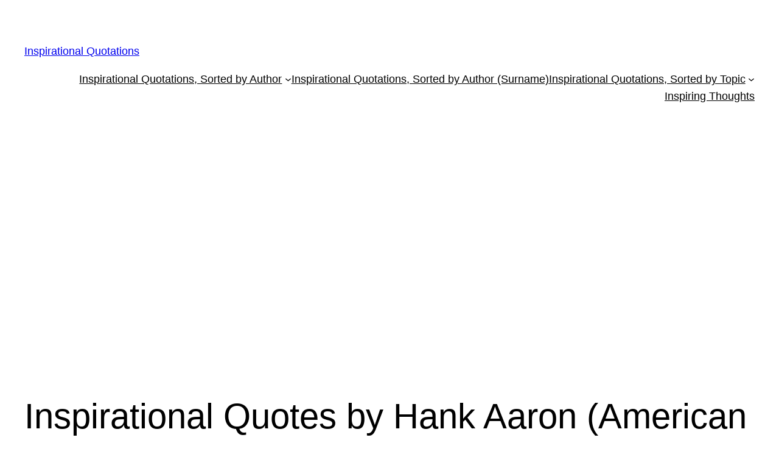

--- FILE ---
content_type: text/html; charset=utf-8
request_url: https://www.google.com/recaptcha/api2/aframe
body_size: 258
content:
<!DOCTYPE HTML><html><head><meta http-equiv="content-type" content="text/html; charset=UTF-8"></head><body><script nonce="rqg9SMw31MqRc7vvxeUfYA">/** Anti-fraud and anti-abuse applications only. See google.com/recaptcha */ try{var clients={'sodar':'https://pagead2.googlesyndication.com/pagead/sodar?'};window.addEventListener("message",function(a){try{if(a.source===window.parent){var b=JSON.parse(a.data);var c=clients[b['id']];if(c){var d=document.createElement('img');d.src=c+b['params']+'&rc='+(localStorage.getItem("rc::a")?sessionStorage.getItem("rc::b"):"");window.document.body.appendChild(d);sessionStorage.setItem("rc::e",parseInt(sessionStorage.getItem("rc::e")||0)+1);localStorage.setItem("rc::h",'1769010212995');}}}catch(b){}});window.parent.postMessage("_grecaptcha_ready", "*");}catch(b){}</script></body></html>